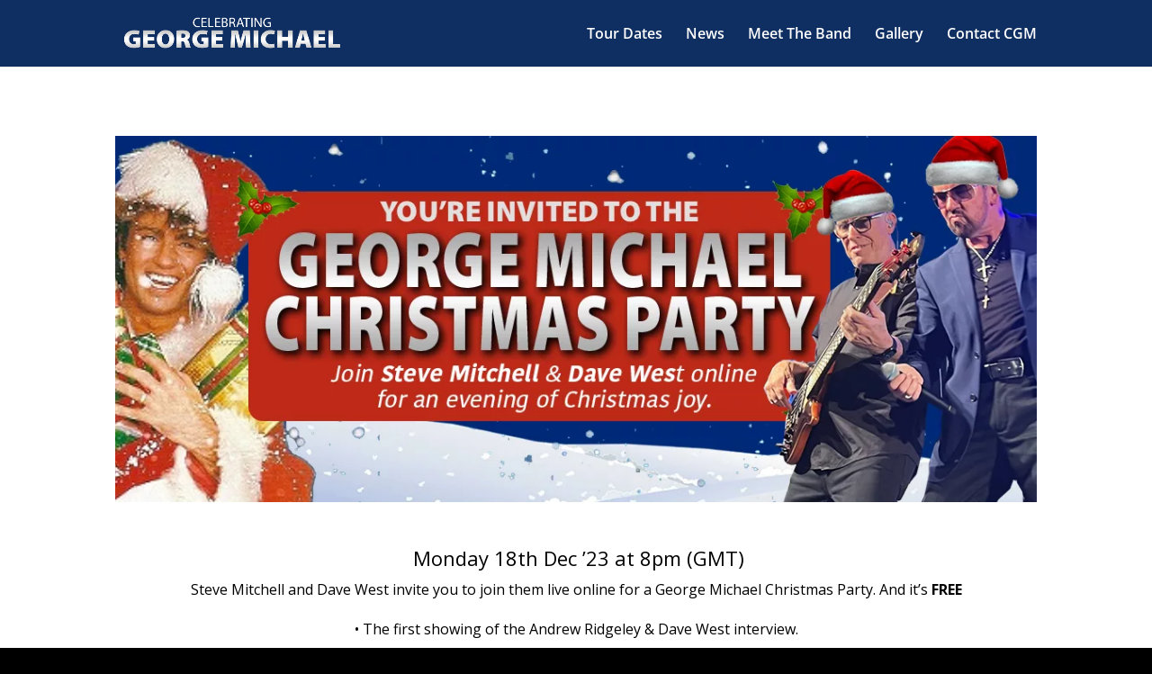

--- FILE ---
content_type: text/css
request_url: https://choosegeorge.show/wp-content/et-cache/2148/et-core-unified-deferred-2148.min.css?ver=1766204094
body_size: 334
content:
.et_pb_image_0{text-align:left;margin-left:0}.et_pb_text_0.et_pb_text,.et_pb_text_1.et_pb_text{color:#000000!important}.et_pb_text_0{line-height:1.8em;font-size:16px;line-height:1.8em}.et_pb_row_3.et_pb_row{padding-top:5px!important;padding-top:5px}@media only screen and (max-width:980px){.et_pb_image_0 .et_pb_image_wrap img{width:auto}}@media only screen and (max-width:767px){.et_pb_image_0 .et_pb_image_wrap img{width:auto}}